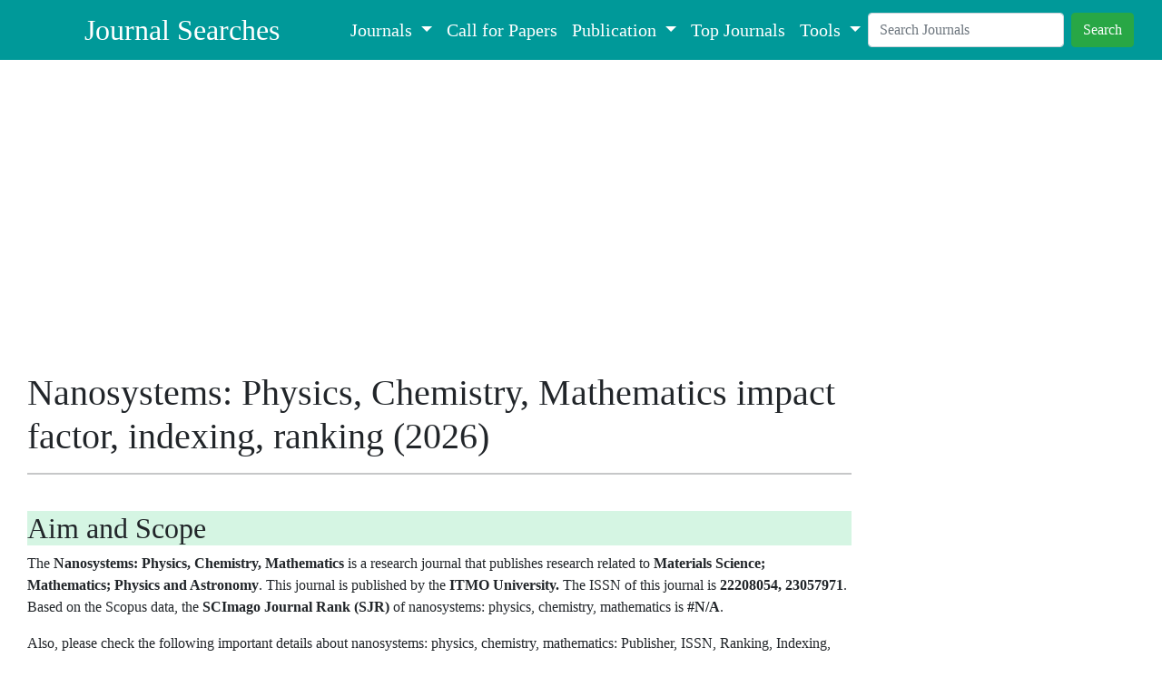

--- FILE ---
content_type: text/html; charset=UTF-8
request_url: https://journalsearches.com/journal.php?title=nanosystems:%20physics,%20chemistry,%20mathematics
body_size: 6541
content:
<!doctype html>
<html lang="en">
  <head>
    <!-- Required meta tags -->
    <meta charset="utf-8">
    <meta name="description" content="The details of nanosystems: physics, chemistry, mathematics in 2026 like Impact Factor, Indexing, Ranking, acceptance rate, publication fee, publication time">
    <meta name="keywords" content="nanosystems: physics, chemistry, mathematics Ranking, nanosystems: physics, chemistry, mathematics impact factor, nanosystems: physics, chemistry, mathematics indexing, nanosystems: physics, chemistry, mathematics information">
    <meta name="author" content="Dr. Sunny Sharma">
    <meta name="viewport" content="width=device-width, initial-scale=1">

    <!-- Bootstrap CSS -->
    <link href="https://cdn.jsdelivr.net/npm/bootstrap@5.0.2/dist/css/bootstrap.min.css" rel="stylesheet" integrity="sha384-EVSTQN3/azprG1Anm3QDgpJLIm9Nao0Yz1ztcQTwFspd3yD65VohhpuuCOmLASjC" crossorigin="anonymous">

    <title>nanosystems: physics, chemistry, mathematics Impact Factor, Ranking, publication fee, indexing</title>
    
    <!-- jQuery, jQuery UI, Bootstrap CSS are used for autocompletion-->
    <!-- jQuery -->
    <script src="https://ajax.googleapis.com/ajax/libs/jquery/3.4.1/jquery.min.js"></script>
 
    <!-- jQuery UI -->
    <link rel="stylesheet" href="https://cdnjs.cloudflare.com/ajax/libs/jqueryui/1.12.1/jquery-ui.css" />
    <script src="https://code.jquery.com/ui/1.12.1/jquery-ui.min.js"></script>
 
    <!-- Bootstrap CSS -->
    <link href="https://stackpath.bootstrapcdn.com/bootstrap/4.3.1/css/bootstrap.min.css" rel="stylesheet">

    
    
    <script async src="https://pagead2.googlesyndication.com/pagead/js/adsbygoogle.js?client=ca-pub-7548499194704226"
     crossorigin="anonymous"></script>
     
     
     <!-- Favicon -->
     <link rel="apple-touch-icon" sizes="180x180" href="/images/apple-touch-icon.png">
    <link rel="icon" type="image/png" sizes="32x32" href="/images/favicon-32x32.png">
    <link rel="icon" type="image/png" sizes="16x16" href="/images/favicon-16x16.png">
    <link rel="manifest" href="/images/site.webmanifest">
    
    <style>
         *{
             font-family: "Times New Roman", Times, serif;
             font-size:16px;
          }

    @media screen and (max-width: 531px) {
    .container { display: flex; flex-flow: column; }
    
    .one { order: 1; }
    .two { order: 2; }
    }
    </style>
    
    
    <!--Google Ad -->
    <script async src="https://pagead2.googlesyndication.com/pagead/js/adsbygoogle.js?client=ca-pub-7548499194704226"
     crossorigin="anonymous"></script>
     
     <!-- Global site tag (gtag.js) - Google Analytics -->
    <script async src="https://www.googletagmanager.com/gtag/js?id=G-314EQ5JDSQ"></script>
    <script>
      window.dataLayer = window.dataLayer || [];
      function gtag(){dataLayer.push(arguments);}
      gtag('js', new Date());

    gtag('config', 'G-314EQ5JDSQ');
    </script>
  </head>
  
  <body>
    <!-- navbar -->
    <nav class="navbar sticky-top navbar-expand-lg navbar-dark py-1" style="background-color: #009999;">
  <div class="container-fluid" style="margin-left: 5%;">
    <a class="navbar-brand fs-2" href="https://journalsearches.com">Journal Searches</a>
    <button class="navbar-toggler" type="button" data-bs-toggle="collapse" data-bs-target="#navbarSupportedContent" aria-controls="navbarSupportedContent" aria-expanded="false" aria-label="Toggle navigation">
      <span class="navbar-toggler-icon"></span>
    </button>
    <div class="collapse navbar-collapse" id="navbarSupportedContent">
      <ul class="navbar-nav mb-2 mb-lg-0 ms-auto">
        
         
        <li class="nav-item dropdown">
          <a class="nav-link dropdown-toggle fs-5" style="color: #ffffff;" href="#" id="navbarDropdown" role="button" data-bs-toggle="dropdown" aria-expanded="false">
            Journals
          </a>
          <ul class="dropdown-menu" aria-labelledby="navbarDropdown">
            <li><a class="dropdown-item" href="https://journalsearches.com/scopus.php">Scopus</a></li>
            <li><a class="dropdown-item" href="https://journalsearches.com/scie.php">SCIE</a></li>
            <li><a class="dropdown-item" href="https://journalsearches.com/ugc-care.php">UGC CARE</a></li>
            <li><a class="dropdown-item" href="https://journalsearches.com/pubmed.php">PubMed</a></li>
            <li><a class="dropdown-item" href="https://journalsearches.com/embase-journals.php">Embase</a></li>
            <li><a class="dropdown-item" href="https://journalsearches.com/open-access.php">DOAJ (Open Access)</a></li>
            <li><a class="dropdown-item" href="https://journalsearches.com/abdc-journals-list.php">ABDC</a></li>
            
          </ul>
        </li>
        
        <li class="nav-item">
          <a class="nav-link fs-5" style="color: #ffffff;" href="https://journalsearches.com/cfp/call-for-papers.php">Call for Papers</a>
        </li>
        
        <li class="nav-item dropdown">
          <a class="nav-link dropdown-toggle fs-5" style="color: #ffffff;" href="#" id="navbarDropdown" role="button" data-bs-toggle="dropdown" aria-expanded="false">
            Publication
          </a>
          <ul class="dropdown-menu" aria-labelledby="navbarDropdown">
            <li><a class="dropdown-item" href="https://journalsearches.com/fast-journals.php">Fast Publication Journals</a></li>
            <li><a class="dropdown-item" href="https://journalsearches.com/free-publishing-journals.php">Free Publication Journals</a></li>
            
          </ul>
          
        </li>
        <li class="nav-item">
          <a class="nav-link fs-5" style="color: #ffffff;" href="https://journalsearches.com/top/top-journals.php">Top Journals</a>
        </li>
        
        
        
         
        
        
        
        
        
        <li class="nav-item dropdown">
          <a class="nav-link dropdown-toggle fs-5" style="color: #ffffff;" href="#" id="navbarDropdown" role="button" data-bs-toggle="dropdown" aria-expanded="false">
            Tools
          </a>
          <ul class="dropdown-menu" aria-labelledby="navbarDropdown">
            <li><a class="dropdown-item" href="https://journalsearches.com/journal-finder.php">Journal Finder</a></li>
            
          </ul>
          
        </li>
        
        
      </ul>
      <form class="d-flex" action="https://journalsearches.com/journal.php" method="GET">
        <input class="form-control me-2" type="search" name="title" placeholder="Search Journals" aria-label="Search" required>
        <button class="btn btn btn-success" type="submit">Search</button>
      </form>
      
      
    </div>
  </div>
</nav> 
  
<div>
 <div class="row" style = "margin: 15px;">
        <div class="col-sm-9 one">
    
        <br>
    
    
   
            <!-- getting title from the search boxes -->
                
    
               <script async src="https://pagead2.googlesyndication.com/pagead/js/adsbygoogle.js?client=ca-pub-7548499194704226"
                 crossorigin="anonymous"></script>
            <!-- Latest -->
            <ins class="adsbygoogle"
                 style="display:block"
                 data-ad-client="ca-pub-7548499194704226"
                 data-ad-slot="2638968560"
                 data-ad-format="auto"
                 data-full-width-responsive="true"></ins>
            <script>
                 (adsbygoogle = window.adsbygoogle || []).push({});
            </script><br>

    <h1>Nanosystems: Physics, Chemistry, Mathematics impact factor, indexing, ranking (2026)</h1><hr><br><h2 style='background: #D5F5E3;'>Aim and Scope</h2><p>The <b>Nanosystems: Physics, Chemistry, Mathematics</b> is a research journal that publishes research related to <b>Materials Science; Mathematics; Physics and Astronomy</b>. This journal is published by the <b>ITMO University.</b> The ISSN of this journal is <b>22208054, 23057971</b>. Based on the Scopus data, the <b>SCImago Journal Rank (SJR)</b> of nanosystems: physics, chemistry, mathematics is <b>#N/A</b>.</p><p>Also, please check the following important details about nanosystems: physics, chemistry, mathematics:  Publisher, ISSN, Ranking, Indexing, Impact Factor (if applicable), Publication fee (APC), Review Time, and Acceptance Rate.<p><p>Impact Factor is provided to journals indexed in the Web of Science.<p><h2 style="background: #D5F5E3;">Nanosystems: Physics, Chemistry, Mathematics Ranking </h2><div class="row row-cols-4"><div class="col"><b>Journal Rank: </b>15599</div><div class="col"><b>SJR (SCImago Journal Rank): </b>#N/A</div><div class="col"><b>Quartile: </b>Q3</div><div class="col"><b>H-Index: </b> 14</div></div><br><p>The <b>SJR (SCImago Journal Rank)</b> measures citations weighted by prestige. It is useful for comparing journals within the same field, and forms the basis of the subject category ranking. A journal SJR indicator is a numeric value representing the average number of weighted citations received during a selected year per document published in that journal during the previous three years, as indexed by Scopus. Higher SJR indicator values are meant to indicate greater journal prestige. SJR is developed by the Scimago Lab, originated from a research group at University of Granada. Q1 journals are cited more often and by more prestigious journals than those in the other quartiles.</p><p>Each subject category of journals is divided into four quartiles: Q1, Q2, Q3, Q4. Q1 is occupied by the top 25% of journals in the list; Q2 is occupied by journals in the 25 to 50% group; Q3 is occupied by journals in the 50 to 75% group and Q4 is occupied by journals in the 75 to 100% group.</p><p><b>CiteScore</b> of an academic journal is a measure reflecting the yearly average number of citations to recent articles published in that journal. This journal evaluation metric was launched in December 2016 by Elsevier as an alternative to the generally used JCR impact factors (calculated by Clarivate). CiteScore is based on the citations recorded in the Scopus database rather than in JCR, and those citations are collected for articles published in the preceding four years instead of two or five.</p><p>Source Normalized Impact per Paper (SNIP) is calculated annually from Scopus data. It is a sophisticated metric that intrinsically accounts for field-specific differences in citation practices. </p><br><script async src="https://pagead2.googlesyndication.com/pagead/js/adsbygoogle.js?client=ca-pub-7548499194704226"
     crossorigin="anonymous"></script>
<!-- Responsive -->
<ins class="adsbygoogle"
     style="display:block"
     data-ad-client="ca-pub-7548499194704226"
     data-ad-slot="4000960859"
     data-ad-format="auto"
     data-full-width-responsive="true"></ins>
<script>
     (adsbygoogle = window.adsbygoogle || []).push({});
</script><br><h2 style="background: #D5F5E3;"> Important Metrics </h2><table class= "table"><thread><tr><td> <b>Journal Title: </b>   </td><td>Nanosystems: Physics, Chemistry, Mathematics</td></tr><tr><td> <b>Publisher:  </b></td><td>ITMO University</td></tr><tr><td> <b>ISSN: </b></td><td>22208054, 23057971</td></tr><tr><td> <b>Journal Scope: </b></td><td>Materials Science; Mathematics; Physics and Astronomy</td></tr><tr><td> <b>Country of Publisher: </b>   </td><td>Russian Federation</td></tr><tr><td> <b>Scopus CiteScore: </b></td><td>1.8</td></tr><tr><td> <b>Scopus Coverage: </b></td><td>2019-2024</td></tr><tr><td> <b>H-Index:  </b></td><td>14</td></tr><tr><td> <b>SJR:  </b></td><td>#N/A</td></tr><tr><td> <b>Quartile: </b></td><td>Condensed Matter Physics (Q3); Materials Science (miscellaneous) (Q3); Mathematics (miscellaneous) (Q3); Physics and Astronomy (miscellaneous) (Q3)</td></tr><tr><td> <b>Open Access: </b></td><td>No</td></tr></thread></table><br><h2 style="background: #D5F5E3;">Indexing </h2><p>The <b>nanosystems: physics, chemistry, mathematics</b> is indexed in:</p><ul><li><b><a href="https://journalsearches.com/ugc-care.php">UGC CARE</a></b></li><li><b><a href="https://journalsearches.com/scopus.php">Scopus</a></b></li></ul><p>An <b>indexed journal</b> means that the journal has gone through and passed a review process of certain requirements done by a journal indexer.</p><p>The Web of Science Core Collection includes the Science Citation Index Expanded (SCIE), Social Sciences Citation Index (SSCI), Arts & Humanities Citation Index (AHCI), and Emerging Sources Citation Index (ESCI).</p><br><h2 style="background: #D5F5E3;">Quartile </h2><p>The latest Quartile of nanosystems: physics, chemistry, mathematics is <b>Q3</b>.</p><p>Each subject category of journals is divided into four quartiles: Q1, Q2, Q3, Q4. Q1 is occupied by the top 25% of journals in the list; Q2 is occupied by journals in the 25 to 50% group; Q3 is occupied by journals in the 50 to 75% group and Q4 is occupied by journals in the 75 to 100% group.</p><br><h2 style="background: #D5F5E3;">Journal Publication Time</h2><p>The publication time may vary depending on factors such as the complexity of the research and the current workload of the editorial team. Journals typically request reviewers to submit their reviews within 3-4 weeks. However, some journals lack mechanisms to enforce this deadline, making it difficult to predict the duration of the peer review process.</p><p>The review time also depends upon the quality of the research paper.</p><br><br><h2 style="background: #D5F5E3;">Call for Papers</h2><p>Visit to the official website of the journal/ conference to check the details about call for papers.</p><h2 style="background: #D5F5E3;">How to publish in Nanosystems: Physics, Chemistry, Mathematics?</h2><p>If your research is related to Materials Science; Mathematics; Physics and Astronomy, then visit the <b>official website</b> of <b>nanosystems: physics, chemistry, mathematics</b> and send your manuscript.</p><h3>Tips for publishing in Nanosystems: Physics, Chemistry, Mathematics:</h3><ul><li>Selection of research problem.</li><li>Presenting a solution.</li><li>Designing the paper.</li><li>Make your manuscript publication worthy.</li><li>Write an effective results section.</li><li>Mind your references.</li></ul><h2 style="background: #D5F5E3;">Acceptance Rate</h2><b>Acceptance rate</b> is the ratio of the number of articles submitted to the number of articles published. Researchers can check the acceptance rate on the journal website. Alternatively, they can contact the editor of the journal.<br><br><h2 style="background: #D5F5E3;">Final Summary</h2><div><ul><li>It is published by <b>ITMO University</b>.</li><li>The journal is indexed in <b>UGC CARE, Scopus</b>.</li><li>The <b>(SJR) SCImago Journal Rank</b> is <b>#N/A</b>.</li></ul></div><br><b>Sources: </b><a href=https://www.scopus.com/sourceid/2147483647 target='_blank'>nanosystems: physics, chemistry, mathematics</a><hr>
    
  

<br><br><br>
<!-- ending of first col -->
</div>

<!-- second column  -->
<div class="col-sm-3 two">
    
    <br><br><br>
    <div>
        <script async src="https://pagead2.googlesyndication.com/pagead/js/adsbygoogle.js?client=ca-pub-7548499194704226"
     crossorigin="anonymous"></script>
<!-- JI -->
<ins class="adsbygoogle"
     style="display:block"
     data-ad-client="ca-pub-7548499194704226"
     data-ad-slot="6344364840"
     data-ad-format="auto"
     data-full-width-responsive="true"></ins>
<script>
     (adsbygoogle = window.adsbygoogle || []).push({});
</script>
    </div>
    <br>
    
<p style="background: #D5F5E3;"> <b>SIMILIAR JOURNALS</b></p><hr><p><b> <a href='https://journalsearches.com/journal.php?title=modern physics letters a'>MODERN PHYSICS LETTERS A</a></b></p><b>ISSN: </b>0217-7323<br><b>Publisher: </b>WORLD SCIENTIFIC PUBL CO PTE LTD<br><br><p><b> <a href='https://journalsearches.com/journal.php?title=classical and quantum gravity'>CLASSICAL AND QUANTUM GRAVITY</a></b></p><b>ISSN: </b>0264-9381<br><b>Publisher: </b>IOP PUBLISHING LTD<br><br><p><b> <a href='https://journalsearches.com/journal.php?title=diamond and related materials'>DIAMOND AND RELATED MATERIALS</a></b></p><b>ISSN: </b>0925-9635<br><b>Publisher: </b>ELSEVIER SCIENCE SA<br><br><p><b> <a href='https://journalsearches.com/journal.php?title=thin solid films'>THIN SOLID FILMS</a></b></p><b>ISSN: </b>0040-6090<br><b>Publisher: </b>ELSEVIER SCIENCE SA<br><br><p><b> <a href='https://journalsearches.com/journal.php?title=particles'>PARTICLES</a></b></p><b>ISSN: </b><br><b>Publisher: </b>MDPI<br><br><p><b> <a href='https://journalsearches.com/journal.php?title=general relativity and gravitation'>GENERAL RELATIVITY AND GRAVITATION</a></b></p><b>ISSN: </b>0001-7701<br><b>Publisher: </b>SPRINGER/PLENUM PUBLISHERS<br><br><p><b> <a href='https://journalsearches.com/journal.php?title=physics letters b'>PHYSICS LETTERS B</a></b></p><b>ISSN: </b>0370-2693<br><b>Publisher: </b>ELSEVIER<br><br><p><b> <a href='https://journalsearches.com/journal.php?title=physica d-nonlinear phenomena'>PHYSICA D-NONLINEAR PHENOMENA</a></b></p><b>ISSN: </b>0167-2789<br><b>Publisher: </b>ELSEVIER<br><br><p><b> <a href='https://journalsearches.com/journal.php?title=communications in nonlinear science and numerical simulation'>COMMUNICATIONS IN NONLINEAR SCIENCE AND NUMERICAL SIMULATION</a></b></p><b>ISSN: </b>1007-5704<br><b>Publisher: </b>ELSEVIER<br><br><p><b> <a href='https://journalsearches.com/journal.php?title=npj quantum materials'>NPJ QUANTUM MATERIALS</a></b></p><b>ISSN: </b><br><b>Publisher: </b>NATURE PORTFOLIO<br><br>



<!-- Top 20 journals -->
<p style="background: #D5F5E3;"><b>TOP RESEARCH JOURNALS</b></p>
<ul>
    <li><a href="https://journalsearches.com/top-journals.php?id=Agricultural%20and%20Biological%20Sciences">Agricultural & Biological Sciences</a></li>
    <li><a href="https://journalsearches.com/top-journals.php?id=Arts%20and%20Humanities">Arts & Humanities</a></li>
    <li><a href="https://journalsearches.com/top-journals.php?id=Business%20,%20Management%20and%20Accounting">Business, Management and Accounting</a></li>
    <li><a href="https://journalsearches.com/top-journals.php?id=Chemistry">Chemistry</a></li>
    <li><a href="https://journalsearches.com/top-journals.php?id=Computer%20Science">Computer Science</a></li>
    <li><a href="https://journalsearches.com/top-journals.php?id=Education">Education</a></li>
    <li><a href="https://journalsearches.com/top-journals.php?id=Engineering">Engineering</a></li>
    <li><a href="https://journalsearches.com/top-journals.php?id=Mathematics">Mathematics</a></li>
    <li><a href="https://journalsearches.com/top-journals.php?id=Medicine">Medicine</a></li>
    <li><a href="https://journalsearches.com/top-journals.php?id=Physics%20and%20Astronomy">Physics</a></li>
    <li><a href="https://journalsearches.com/top-journals.php?id=Social%20Sciences">Social Sciences</a></li>
</ul>

<div>
    <script async src="https://pagead2.googlesyndication.com/pagead/js/adsbygoogle.js?client=ca-pub-7548499194704226"
     crossorigin="anonymous"></script>
<!-- Sidebar_JF -->
<ins class="adsbygoogle"
     style="display:block"
     data-ad-client="ca-pub-7548499194704226"
     data-ad-slot="7145377790"
     data-ad-format="auto"
     data-full-width-responsive="true"></ins>
<script>
     (adsbygoogle = window.adsbygoogle || []).push({});
</script>
</div>

</div>    



</div>
<!-- ending of row -->

</div>
    
    <div class="container"><b>Credit and Source:</b> Scopus, Clarivate, UGC CARE.</div>
      <!-- Footer -->

<footer class="bg-light text-lg-start">
  <!-- Grid container -->
  <div class="container p-5">
    <!--Grid row-->
    <div class="row">
      
      <!--Grid column-->
      <div class="col-lg-3 col-md-6 mb-4 mb-md-0">
        <h5 class="text-uppercase">Tools</h5>

        <ul class="list-unstyled mb-0">
          <li>
            <a href="https://journalsearches.com/journal-finder.php" class="text-dark">Journal Finder</a>
          </li>
          
        </ul>
      </div>
      <!--Grid column-->
      
      
      <!--Grid column-->
      <div class="col-lg-3 col-md-6 mb-4 mb-md-0">
        <h5 class="text-uppercase">Journals</h5>

        <ul class="list-unstyled mb-0">
          <li>
            <a href="https://journalsearches.com/journals-list.php?id=Science" class="text-dark">Science</a>
          </li>
          <li>
            <a href="https://journalsearches.com/journals-list.php?id=Arts" class="text-dark">Arts</a>
          </li>
          <li>
            <a href="https://journalsearches.com/journals-list.php?id=Medical" class="text-dark">Medical</a>
          </li>
          <li>
            <a href="https://journalsearches.com/journals-list.php?id=Engineering" class="text-dark">Engineering</a>
          </li>
          <li>
            <a href="https://journalsearches.com/research-journals.php" class="text-dark"><u>More Subjects</u></a>
          </li>
        </ul>
      </div>
      <!--Grid column-->

      <!--Grid column-->
      <div class="col-lg-3 col-md-6 mb-4 mb-md-0">
        <h5 class="text-uppercase mb-0">Indexing</h5>

        <ul class="list-unstyled">
          <li>
            <a href="https://journalsearches.com/scopus.php" class="text-dark">Scopus journals</a>
          </li>
          <li>
            <a href="https://journalsearches.com/scie.php" class="text-dark">SCI journals</a>
          </li>
          <li>
            <a href="https://journalsearches.com/open-access.php" class="text-dark">Open Access journals</a>
          </li>
          <li>
            <a href="https://journalsearches.com/pubmed.php" class="text-dark">PubMed journals</a>
          </li>
          <li>
            <a href="https://journalsearches.com/embase-journals.php" class="text-dark">Embase journals</a>
          </li>
          <li>
            <a href="https://journalsearches.com/ugc-care.php" class="text-dark">UGC CARE journals</a>
          </li>
          <li>
            <a href="https://journalsearches.com/abdc-journals-list.php" class="text-dark">ABDC journals</a>
          </li>
        </ul>
      </div>
      <!--Grid column-->

      <!--Grid column-->
      <div class="col-lg-3 col-md-6 mb-4 mb-md-0">
        <h5 class="text-uppercase">Useful Links</h5>

        <ul class="list-unstyled mb-0">
          
          <li>
            <a href="https://journalsearches.com/top/top-journals.php" class="text-dark">Top journals</a>
          </li>
          <li>
            <a href="https://journalsearches.com/fast-journals.php" class="text-dark">Fast publishing journals</a>
          </li>
          <li>
            <a href="https://journalsearches.com/free-publishing-journals.php" class="text-dark">Free (Non- paid) publishing journals</a>
          </li>
          <li>
            <a href="https://journalsearches.com/cfp/call-for-papers.php" class="text-dark">Call for Papers - Special Issues</a>
          </li>
        </ul>
      </div>
      <!--Grid column-->

      <!--Grid column-->
      <div class="col-lg-3 col-md-6 mb-4 mb-md-0">
        <h5 class="text-uppercase mb-0">Links</h5>

        <ul class="list-unstyled">
          <li>
            <a href="https://journalsearches.com/about.php" class="text-dark">About</a>
          </li>
          <li>
            <a href="https://journalsearches.com/contact.php" class="text-dark">Contact</a>
          </li>
          <li>
            <a href="https://journalsearches.com/privacy-policy.html" class="text-dark">Privacy Policy</a>
          </li>
          <li>
            <a href="#!" class="text-dark"></a>
          </li>
          <li>
            <a href="#!" class="text-dark"></a>
          </li>
        </ul>
      </div>
      
      <!--Grid column-->
      <div class="col-lg-3 col-md-6 mb-4 mb-md-0">
        <h5 class="text-uppercase">Blog</h5>

        <ul class="list-unstyled mb-0">
          <li>
            <a href="https://journalsearches.com/blog/blog.php" class="text-dark">Blog</a>
          </li>
          
        </ul>
      </div>
      
      
      <!--Grid column-->
    </div>
    <!--Grid row-->
  </div>
  <!-- Grid container -->

  <!-- Copyright -->
  <div class="text-center p-3" style="background-color: rgba(0, 0, 0, 0.2);">
    © 2026 Copyright:
    <a class="text-dark" href="https://journalsearches.com/">JournalSearches</a>
  </div>
  <!-- Copyright -->
</footer>
<!-- Footer -->
    

    <!-- Optional JavaScript; choose one of the two! -->

    <!-- Option 1: Bootstrap Bundle with Popper -->
    <script src="https://cdn.jsdelivr.net/npm/bootstrap@5.0.2/dist/js/bootstrap.bundle.min.js" integrity="sha384-MrcW6ZMFYlzcLA8Nl+NtUVF0sA7MsXsP1UyJoMp4YLEuNSfAP+JcXn/tWtIaxVXM" crossorigin="anonymous"></script>

    <!-- Option 2: Separate Popper and Bootstrap JS -->
    <!--
    <script src="https://cdn.jsdelivr.net/npm/@popperjs/core@2.9.2/dist/umd/popper.min.js" integrity="sha384-IQsoLXl5PILFhosVNubq5LC7Qb9DXgDA9i+tQ8Zj3iwWAwPtgFTxbJ8NT4GN1R8p" crossorigin="anonymous"></script>
    <script src="https://cdn.jsdelivr.net/npm/bootstrap@5.0.2/dist/js/bootstrap.min.js" integrity="sha384-cVKIPhGWiC2Al4u+LWgxfKTRIcfu0JTxR+EQDz/bgldoEyl4H0zUF0QKbrJ0EcQF" crossorigin="anonymous"></script>
    -->
  <script defer src="https://static.cloudflareinsights.com/beacon.min.js/vcd15cbe7772f49c399c6a5babf22c1241717689176015" integrity="sha512-ZpsOmlRQV6y907TI0dKBHq9Md29nnaEIPlkf84rnaERnq6zvWvPUqr2ft8M1aS28oN72PdrCzSjY4U6VaAw1EQ==" data-cf-beacon='{"version":"2024.11.0","token":"53f264b5a9a54a8c9cac1fbd654fca52","r":1,"server_timing":{"name":{"cfCacheStatus":true,"cfEdge":true,"cfExtPri":true,"cfL4":true,"cfOrigin":true,"cfSpeedBrain":true},"location_startswith":null}}' crossorigin="anonymous"></script>
</body>
</html>

--- FILE ---
content_type: text/html; charset=utf-8
request_url: https://www.google.com/recaptcha/api2/aframe
body_size: 265
content:
<!DOCTYPE HTML><html><head><meta http-equiv="content-type" content="text/html; charset=UTF-8"></head><body><script nonce="pUHRPbv3_Nwl4YFflmkIbw">/** Anti-fraud and anti-abuse applications only. See google.com/recaptcha */ try{var clients={'sodar':'https://pagead2.googlesyndication.com/pagead/sodar?'};window.addEventListener("message",function(a){try{if(a.source===window.parent){var b=JSON.parse(a.data);var c=clients[b['id']];if(c){var d=document.createElement('img');d.src=c+b['params']+'&rc='+(localStorage.getItem("rc::a")?sessionStorage.getItem("rc::b"):"");window.document.body.appendChild(d);sessionStorage.setItem("rc::e",parseInt(sessionStorage.getItem("rc::e")||0)+1);localStorage.setItem("rc::h",'1768004077689');}}}catch(b){}});window.parent.postMessage("_grecaptcha_ready", "*");}catch(b){}</script></body></html>